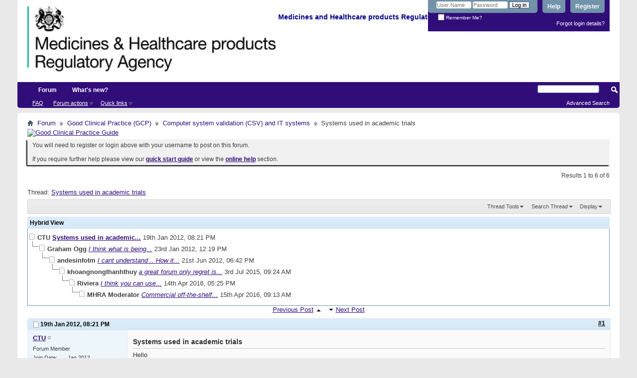

--- FILE ---
content_type: text/html; charset=ISO-8859-1
request_url: https://forums.mhra.gov.uk/showthread.php?960-Systems-used-in-academic-trials&s=38caf9d221e401bcfd4a000c80ac5986&mode=hybrid
body_size: 10606
content:
<!DOCTYPE html PUBLIC "-//W3C//DTD XHTML 1.0 Transitional//EN" "http://www.w3.org/TR/xhtml1/DTD/xhtml1-transitional.dtd">
<html xmlns="http://www.w3.org/1999/xhtml" dir="ltr" lang="en" id="vbulletin_html">
<head>
	<meta http-equiv="Content-Type" content="text/html; charset=ISO-8859-1" />
<meta id="e_vb_meta_bburl" name="vb_meta_bburl" content="https://forums.mhra.gov.uk" />
<base href="https://forums.mhra.gov.uk/" /><!--[if IE]></base><![endif]-->
<meta name="generator" content="vBulletin 4.2.5" />

	<link rel="Shortcut Icon" href="favicon.ico" type="image/x-icon" />








	
		<script type="text/javascript" src="https://ajax.googleapis.com/ajax/libs/yui/2.9.0/build/yuiloader-dom-event/yuiloader-dom-event.js"></script>
	

<script type="text/javascript">
<!--
	if (typeof YAHOO === 'undefined') // Load ALL YUI Local
	{
		document.write('<script type="text/javascript" src="clientscript/yui/yuiloader-dom-event/yuiloader-dom-event.js?v=425"><\/script>');
		document.write('<script type="text/javascript" src="clientscript/yui/connection/connection-min.js?v=425"><\/script>');
		var yuipath = 'clientscript/yui';
		var yuicombopath = '';
		var remoteyui = false;
	}
	else	// Load Rest of YUI remotely (where possible)
	{
		var yuipath = 'https://ajax.googleapis.com/ajax/libs/yui/2.9.0/build';
		var yuicombopath = '';
		var remoteyui = true;
		if (!yuicombopath)
		{
			document.write('<script type="text/javascript" src="https://ajax.googleapis.com/ajax/libs/yui/2.9.0/build/connection/connection-min.js?v=425"><\/script>');
		}
	}
	var SESSIONURL = "s=8a6d22b8db2c5065fcbff1b40331803c&";
	var SECURITYTOKEN = "guest";
	var IMGDIR_MISC = "images/misc";
	var IMGDIR_BUTTON = "images/buttons";
	var vb_disable_ajax = parseInt("0", 10);
	var SIMPLEVERSION = "425";
	var BBURL = "https://forums.mhra.gov.uk";
	var LOGGEDIN = 0 > 0 ? true : false;
	var THIS_SCRIPT = "showthread";
	var RELPATH = "showthread.php?960-Systems-used-in-academic-trials&amp;mode=hybrid";
	var PATHS = {
		forum : "",
		cms   : "",
		blog  : ""
	};
	var AJAXBASEURL = "https://forums.mhra.gov.uk/";
// -->
</script>
<script type="text/javascript" src="https://forums.mhra.gov.uk/clientscript/vbulletin-core.js?v=425"></script>





	<link rel="stylesheet" type="text/css" href="css.php?styleid=1&amp;langid=1&amp;d=1732104040&amp;td=ltr&amp;sheet=bbcode.css,editor.css,popupmenu.css,reset-fonts.css,vbulletin.css,vbulletin-chrome.css,vbulletin-formcontrols.css," />

	<!--[if lt IE 8]>
	<link rel="stylesheet" type="text/css" href="css.php?styleid=1&amp;langid=1&amp;d=1732104040&amp;td=ltr&amp;sheet=popupmenu-ie.css,vbulletin-ie.css,vbulletin-chrome-ie.css,vbulletin-formcontrols-ie.css,editor-ie.css" />
	<![endif]-->

<!-- Google tag (gtag.js) --> <script async src="
https://www.googletagmanager.com/gtag/js?id=G-65H5EHB1ZZ"></script>
<script>   window.dataLayer = window.dataLayer || [];   function gtag(){dataLayer.push(arguments);}   gtag('js', new Date());   gtag('config', 'G-65H5EHB1ZZ'); </script>


	<meta name="keywords" content="systems, study, academic, validation, detailed, analysis, system, good, pointless, mhra, excessive, told, required, consuming, time, people, harm, suspect, commonplace, computer, grasp, reviewing, requesting, research, information, origin, minimal, entry, data, compliant, inform, openclinica, utilised, infermed, commerically, trials, stata, requirement, documentation, prepare, basis, asked, manufacturers, undertake, sponsors, addtional" />
	<meta name="description" content="Hello 
 
If a commerically available system like SAS, STATA, R or others is used for analysis, or a GCP compliant data entry system like Inform, OpenClinica or Infermed is utilised in a study, is there a requirement for sponsors to undertake addtional validation of the systems beyond what is done by the manufacturers? We are being asked to prepare detailed validation documentation on a study by study basis for all systems that are used in that particular study, regardless of their origin, and" />

	<title> Systems used in academic trials</title>
	<link rel="canonical" href="showthread.php?960-Systems-used-in-academic-trials&s=8a6d22b8db2c5065fcbff1b40331803c" />
	
	
	
	
	
	
	
	
	

	
		<link rel="stylesheet" type="text/css" href="css.php?styleid=1&amp;langid=1&amp;d=1732104040&amp;td=ltr&amp;sheet=toolsmenu.css,postlist.css,showthread.css,postbit.css,options.css,attachment.css,poll.css,lightbox.css" />
	
	<!--[if lt IE 8]><link rel="stylesheet" type="text/css" href="css.php?styleid=1&amp;langid=1&amp;d=1732104040&amp;td=ltr&amp;sheet=toolsmenu-ie.css,postlist-ie.css,showthread-ie.css,postbit-ie.css,poll-ie.css" /><![endif]-->
<link rel="stylesheet" type="text/css" href="css.php?styleid=1&amp;langid=1&amp;d=1732104040&amp;td=ltr&amp;sheet=additional.css" />

</head>

<body>

<div class="above_body"> <!-- closing tag is in template navbar -->
<div id="header" class="floatcontainer doc_header">
	<div><a name="top" href="forum.php?s=8a6d22b8db2c5065fcbff1b40331803c" class="logo-image"><img src="https://info.mhra.gov.uk/images/MHRA_website_logo.jpg" alt="Medicines and Healthcare Products Regulatory Agency" /></a><h2 style="COLOR: #008; FONT-SIZE: 125%; PADDING-TOP: 27px; font-weight:bold;">&nbsp;Medicines and Healthcare products Regulatory Agency
  </h2> </div>


	<div id="toplinks" class="toplinks">

		
			<ul class="nouser">
			
				<li><a href="register.php?s=8a6d22b8db2c5065fcbff1b40331803c" rel="nofollow">Register</a></li>
			
				<li><a rel="help" href="faq.php?s=8a6d22b8db2c5065fcbff1b40331803c">Help</a></li>
				<li>
			<script type="text/javascript" src="clientscript/vbulletin_md5.js?v=425"></script>
			<form id="navbar_loginform" action="login.php?s=8a6d22b8db2c5065fcbff1b40331803c&amp;do=login" method="post" onsubmit="md5hash(vb_login_password, vb_login_md5password, vb_login_md5password_utf, 0)">
				<fieldset id="logindetails" class="logindetails">
					<div>
						<div>
					<input type="text" class="textbox default-value" name="vb_login_username" id="navbar_username" size="10" accesskey="u" tabindex="101" value="User Name" />
					<input type="password" class="textbox" tabindex="102" name="vb_login_password" id="navbar_password" size="10" />
					<input type="text" class="textbox default-value" tabindex="102" name="vb_login_password_hint" id="navbar_password_hint" size="10" value="Password" style="display:none;" />
					<input type="submit" class="loginbutton" tabindex="104" value="Log in" title="Enter your username and password in the boxes provided to login, or click the 'register' button to create a profile for yourself." accesskey="s" />
						</div>
					</div>
				</fieldset>
				<div id="remember" class="remember">
					<label for="cb_cookieuser_navbar"><input type="checkbox" name="cookieuser" value="1" id="cb_cookieuser_navbar" class="cb_cookieuser_navbar" accesskey="c" tabindex="103" /> Remember Me?</label>
				</div>

				<input type="hidden" name="s" value="8a6d22b8db2c5065fcbff1b40331803c" />
				<input type="hidden" name="securitytoken" value="guest" />
				<input type="hidden" name="do" value="login" />
				<input type="hidden" name="vb_login_md5password" />
				<input type="hidden" name="vb_login_md5password_utf" />
			</form>
			<script type="text/javascript">
			YAHOO.util.Dom.setStyle('navbar_password_hint', "display", "inline");
			YAHOO.util.Dom.setStyle('navbar_password', "display", "none");
			vB_XHTML_Ready.subscribe(function()
			{
			//
				YAHOO.util.Event.on('navbar_username', "focus", navbar_username_focus);
				YAHOO.util.Event.on('navbar_username', "blur", navbar_username_blur);
				YAHOO.util.Event.on('navbar_password_hint', "focus", navbar_password_hint);
				YAHOO.util.Event.on('navbar_password', "blur", navbar_password);
			});
			
			function navbar_username_focus(e)
			{
			//
				var textbox = YAHOO.util.Event.getTarget(e);
				if (textbox.value == 'User Name')
				{
				//
					textbox.value='';
					textbox.style.color='#000000';
				}
			}

			function navbar_username_blur(e)
			{
			//
				var textbox = YAHOO.util.Event.getTarget(e);
				if (textbox.value == '')
				{
				//
					textbox.value='User Name';
					textbox.style.color='#777777';
				}
			}
			
			function navbar_password_hint(e)
			{
			//
				var textbox = YAHOO.util.Event.getTarget(e);
				
				YAHOO.util.Dom.setStyle('navbar_password_hint', "display", "none");
				YAHOO.util.Dom.setStyle('navbar_password', "display", "inline");
				YAHOO.util.Dom.get('navbar_password').focus();
			}

			function navbar_password(e)
			{
			//
				var textbox = YAHOO.util.Event.getTarget(e);
				
				if (textbox.value == '')
				{
					YAHOO.util.Dom.setStyle('navbar_password_hint', "display", "inline");
					YAHOO.util.Dom.setStyle('navbar_password', "display", "none");
				}
			}
			</script>
				</li>
				
			</ul>
		
<li style="padding-bottom:10px; padding-right:10px;"><a href="http://forums.mhra.gov.uk/login.php?do=lostpw">Forgot login details?</a></li>
	</div>
	<div class="ad_global_header">
		 
		 
	</div>
	<hr />
</div>
<div id="navbar" class="navbar">

	<ul id="navtabs" class="navtabs floatcontainer">
		
		
			<li class="selected"><a class="navtab" href="forum.php?s=8a6d22b8db2c5065fcbff1b40331803c">Forum</a>
				<ul class="floatcontainer">
					
					
					
					
					
					<li><a rel="help" href="faq.php?s=8a6d22b8db2c5065fcbff1b40331803c" accesskey="5">FAQ</a></li>
					
					

					
					
					<li class="popupmenu">
						<a href="javascript://" class="popupctrl">Forum actions</a>
						<ul class="popupbody popuphover">
							<li>
								<a href="forumdisplay.php?s=8a6d22b8db2c5065fcbff1b40331803c&amp;do=markread&amp;markreadhash=guest" onclick="return confirm('')">Mark all forums as read</a>
							</li>
                                                        
						</ul>
					</li>
					<li class="popupmenu">
						<a href="javascript://" class="popupctrl" accesskey="3">Quick links</a>
						<ul class="popupbody popuphover">
							
							
							
							
							
							
							
						</ul>
					</li>
					
				</ul>

			</li>
		
		
		
			<li><a class="navtab" href="search.php?s=8a6d22b8db2c5065fcbff1b40331803c&amp;do=getdaily&amp;contenttype=vBForum_Post" accesskey="2">What's new?</a></li>
		
		
	</ul>

	
	<div id="globalsearch" class="globalsearch">
		<form action="search.php?s=8a6d22b8db2c5065fcbff1b40331803c&amp;do=process" method="post" id="navbar_search" class="navbar_search">
			
			<input type="hidden" name="securitytoken" value="guest" />
			<input type="hidden" name="do" value="process" />
			<span class="textboxcontainer"><span><input type="text" value="" name="query" class="textbox" tabindex="99"/></span></span>
			<span class="buttoncontainer"><span><input type="image" class="searchbutton" src="images/buttons/search.png" name="submit" onclick="document.getElementById('navbar_search').submit;" tabindex="100"/></span></span>
		</form>
		<ul class="navbar_advanced_search">
			<li><a href="search.php?s=8a6d22b8db2c5065fcbff1b40331803c" accesskey="4">Advanced Search</a></li>
		</ul>
	</div>
	
</div>
</div><!-- closing div for above_body -->

<div class="body_wrapper">
<div id="breadcrumb" class="breadcrumb">
	<ul class="floatcontainer">
		<li class="navbithome"><a href="index.php?s=8a6d22b8db2c5065fcbff1b40331803c" accesskey="1"><img src="images/misc/navbit-home.png" alt="Home" /></a></li>

		
	<li class="navbit"><a href="forum.php?s=8a6d22b8db2c5065fcbff1b40331803c">Forum</a></li>

	<li class="navbit"><a href="forumdisplay.php?1-Good-Clinical-Practice-(GCP)&amp;s=8a6d22b8db2c5065fcbff1b40331803c">Good Clinical Practice (GCP)</a></li>

	<li class="navbit"><a href="forumdisplay.php?7-Computer-system-validation-(CSV)-and-IT-systems&amp;s=8a6d22b8db2c5065fcbff1b40331803c">Computer system validation (CSV) and IT systems</a></li>

		
	<li class="navbit lastnavbit"><span> Systems used in academic trials</span></li>

	</ul>
	<hr />
</div>

 
<div id="ad_global_below_navbar"><a href="http://www.tsoshop.co.uk/bookstore.asp?FO=1160007&DI=635071&trackid=000039" target="_blank">
<img border="0" alt="Good Clinical Practice Guide" src="http://www.mhra.gov.uk/home/groups/comms-ic/documents/websiteresources/con185180.gif" style="display: block; margin-left: auto; margin-right: auto" >
</a></div>


	<form action="profile.php?do=dismissnotice" method="post" id="notices" class="notices">
		<input type="hidden" name="do" value="dismissnotice" />
		<input type="hidden" name="s" value="s=8a6d22b8db2c5065fcbff1b40331803c&amp;" />
		<input type="hidden" name="securitytoken" value="guest" />
		<input type="hidden" id="dismiss_notice_hidden" name="dismiss_noticeid" value="" />
		<input type="hidden" name="url" value="" />
		<ol>
			<li class="restore" id="navbar_notice_1">
	
	You will need to register or login above with your username to post  on this forum.<br /><br />
If you require further help please view our <a href="http://www.mhra.gov.uk/home/groups/par/documents/websiteresources/con132013.pdf" title="quick start guide" target="_blank"><b>quick start guide</b></a> or view the <a href="faq.php?s=8a6d22b8db2c5065fcbff1b40331803c" target="_blank"><strong>online help</strong></a> section.


</li>
		</ol>
	</form>
 



	<div id="above_postlist" class="above_postlist">
		
		<div id="pagination_top" class="pagination_top">
		
			<div id="postpagestats_above" class="postpagestats">
				Results 1 to 6 of 6
			</div>
		</div>
	</div>
	<div id="pagetitle" class="pagetitle">
		<h1>
			Thread: <span class="threadtitle"><a href="showthread.php?960-Systems-used-in-academic-trials&s=8a6d22b8db2c5065fcbff1b40331803c" title="Reload this Page">Systems used in academic trials</a></span>
		</h1>
		
	</div>
	<div id="thread_controls" class="thread_controls toolsmenu">
		<div>
		<ul id="postlist_popups" class="postlist_popups popupgroup">
			
			
			<li class="popupmenu" id="threadtools">
				<h6><a class="popupctrl" href="javascript://">Thread Tools</a></h6>
				<ul class="popupbody popuphover">
					<li><a href="printthread.php?s=8a6d22b8db2c5065fcbff1b40331803c&amp;t=960&amp;pp=10&amp;page=1" accesskey="3" rel="nofollow">Show Printable Version</a></li>
					
						<li><a href="sendmessage.php?s=8a6d22b8db2c5065fcbff1b40331803c&amp;do=sendtofriend&amp;t=960" rel="nofollow">Email this Page&hellip;</a></li>
					
					<li>
						
					</li>
					
				</ul>
			</li>

			

			
				<li class="popupmenu searchthread menusearch" id="searchthread">
					<h6><a class="popupctrl" href="javascript://">Search Thread</a></h6>
					<form action="search.php" method="post">
						<ul class="popupbody popuphover">
							<li>
								<input type="text" name="query" class="searchbox" value="Search..." tabindex="13" />
								<input type="submit" class="button" value="Search" tabindex="14" />
							</li>
							<li class="formsubmit" id="popupsearch">
								<div class="submitoptions">&nbsp;</div>
								<div class="advancedsearchlink"><a href="search.php?s=8a6d22b8db2c5065fcbff1b40331803c&amp;search_type=1&amp;searchthreadid=960&amp;contenttype=vBForum_Post">Advanced Search</a></div>
							</li>
						</ul>
						<input type="hidden" name="s" value="8a6d22b8db2c5065fcbff1b40331803c" />
						<input type="hidden" name="securitytoken" value="guest" />
						<input type="hidden" name="do" value="process" />
						<input type="hidden" name="searchthreadid" value="960" />
						<input type="hidden" name="search_type" value="1" />
						<input type="hidden" name="contenttype" value="vBForum_Post" />
					</form>
				</li>
			

			

			
				<li class="popupmenu" id="displaymodes">
					<h6><a class="popupctrl" href="javascript://">Display</a></h6>
					<ul class="popupbody popuphover">
						<li><a href="showthread.php?960-Systems-used-in-academic-trials&amp;s=8a6d22b8db2c5065fcbff1b40331803c&amp;p=1053&amp;mode=linear#post1053"> Switch to Linear Mode</a></li>
						<li><label>Hybrid Mode</label></li>
						<li><a href="showthread.php?960-Systems-used-in-academic-trials&amp;s=8a6d22b8db2c5065fcbff1b40331803c&amp;p=1053&amp;mode=threaded#post1053"> Switch to Threaded Mode</a></li>
					</ul>
				</li>
			

			
			</ul>
		</div>
	</div>

<div id="postlist" class="postlist restrain">
	
		<script type="text/javascript">
<!--
var imgdir_statusicon = "images/statusicon";
var imgdir_misc = "images/misc";
var cleargifurl = "clear.gif";
var guestphrase = "Guest";
var morephrase = "More replies below current depth...";
var highlightwords = "";
//-->
</script>

<script type="text/javascript" src="clientscript/vbulletin_thrdpostlist.js?v=425"></script>

<script type="text/javascript">
<!--
// initialize some variables
var curpostid = 1053;
var quickreply = false;

// cached posts (no page reload required to view)

// next/previous post info

// cached usernames
pu[0] = guestphrase;
pu[631] = "CTU";
pu[605] = "Graham Ogg";
pu[1083] = "andesinfotm";
pu[3682] = "khoangnongthanhthuy";
pu[4488] = "Riviera";
pu[6] = "MHRA Moderator";

// -->
</script>


<div id="threaded_view">
	<h4>Hybrid View</h4>

	<div id="posttree">
		<script type="text/javascript">
		<!--
			writeLink(1053, 0, 0, 631, "", "Systems used in academic...", "19th Jan 2012", "08:21 PM", 1, "showthread.php?960-Systems-used-in-academic-trials&s=8a6d22b8db2c5065fcbff1b40331803c&p=1053#post1053");
  writeLink(1068, 0, 0, 605, "L", "<i>I think what is being...</i>", "23rd Jan 2012", "12:19 PM", 1, "showthread.php?960-Systems-used-in-academic-trials&s=8a6d22b8db2c5065fcbff1b40331803c&p=1068#post1068");
    writeLink(1247, 0, 0, 1083, "1,L", "<i>I cant understand .. How it...</i>", "21st Jun 2012", "06:42 PM", 1, "showthread.php?960-Systems-used-in-academic-trials&s=8a6d22b8db2c5065fcbff1b40331803c&p=1247#post1247");
      writeLink(2483, 0, 0, 3682, "2,L", "<i>a great forum only regret is...</i>", "3rd Jul 2015", "09:24 AM", 1, "showthread.php?960-Systems-used-in-academic-trials&s=8a6d22b8db2c5065fcbff1b40331803c&p=2483#post2483");
        writeLink(2749, 0, 0, 4488, "3,L", "<i>I think you can use...</i>", "14th Apr 2016", "05:25 PM", 1, "showthread.php?960-Systems-used-in-academic-trials&s=8a6d22b8db2c5065fcbff1b40331803c&p=2749#post2749");
          writeLink(2751, 0, 0, 6, "4,L", "<i>Commercial off-the-shelf...</i>", "15th Apr 2016", "09:13 AM", 1, "showthread.php?960-Systems-used-in-academic-trials&s=8a6d22b8db2c5065fcbff1b40331803c&p=2751#post2751");

		//-->
		</script>
	</div>
</div>

<div align="center">
	<a href="javascript:showPrevNextPost(0)">Previous Post</a>
	<a href="javascript:showPrevNextPost(0)"><img class="inlineimg" src="images/buttons/sortdesc.png" alt="Previous Post" border="0" /></a>
	&nbsp;
	<a href="javascript:showPrevNextPost(1)"><img class="inlineimg" src="images/buttons/sortasc.png" alt="Next Post" border="0" /></a>
	<a href="javascript:showPrevNextPost(1)">Next Post</a>
</div>
	

	
		<ol id="posts" class="posts" start="1">
			
<li class="postbitlegacy postbitim postcontainer old" id="post_1053">
<!-- see bottom of postbit.css for .userinfo .popupmenu styles -->

	<div class="posthead">
			<span class="postdate old">
				
					<span class="date">19th Jan 2012,&nbsp;<span class="time">08:21 PM</span></span>
				
			</span>
			<span class="nodecontrols">
				
					<a name="post1053" href="showthread.php?960-Systems-used-in-academic-trials&amp;s=8a6d22b8db2c5065fcbff1b40331803c&amp;p=1053&amp;viewfull=1#post1053" class="postcounter">#1</a><a id="postcount1053" name="1"></a>
				
				
				
			</span>
	</div>
	<div class="postdetails">
		<div class="userinfo">
			<div class="username_container">
			
				<div class="popupmenu memberaction">
	<a class="username offline popupctrl" href="member.php?631-CTU&amp;s=8a6d22b8db2c5065fcbff1b40331803c" title="CTU is offline"><strong>CTU</strong></a>
	<ul class="popupbody popuphover memberaction_body">
		<li class="left">
			<a href="member.php?631-CTU&amp;s=8a6d22b8db2c5065fcbff1b40331803c" class="siteicon_profile">
				View Profile
			</a>
		</li>
		
		<li class="right">
			<a href="search.php?s=8a6d22b8db2c5065fcbff1b40331803c&amp;do=finduser&amp;userid=631&amp;contenttype=vBForum_Post&amp;showposts=1" class="siteicon_forum" rel="nofollow">
				View Forum Posts
			</a>
		</li>
		
		
		<li class="left">
			<a href="private.php?s=8a6d22b8db2c5065fcbff1b40331803c&amp;do=newpm&amp;u=631" class="siteicon_message" rel="nofollow">
				Private Message
			</a>
		</li>
		
		
		
		
		
		
		

		

		
		
	</ul>
</div>
				<img class="inlineimg onlinestatus" src="images/statusicon/user-offline.png" alt="CTU is offline" border="0" />

			
			</div>
			<span class="usertitle">
				Forum Member
			</span>
			
			
			
			 
			
				<hr />
				<dl class="userinfo_extra">
					<dt>Join Date</dt> <dd>Jan 2012</dd>
					
					
					<dt>Posts</dt> <dd>8</dd>	
					
				</dl>
				
				
				<div class="imlinks">
					    
				</div>
			
		</div>
		<div class="postbody">
			<div class="postrow">
				
				
				<h2 class="title icon">
					Systems used in academic trials
				</h2>
				


						
						
				<div class="content">
					<div id="post_message_1053">
						<blockquote class="postcontent restore ">
							Hello<br />
<br />
If a commerically available system like SAS, STATA, R or others is used for analysis, or a GCP compliant data entry system like Inform, OpenClinica or Infermed is utilised in a study, is there a requirement for sponsors to undertake addtional validation of the systems beyond what is done by the manufacturers? We are being asked to prepare detailed validation documentation on a study by study basis for all systems that are used in that particular study, regardless of their origin, and it seems rather excessive and time consuming. We are told it is required by the MHRA.<br />
<br />
It also seems rather pointless if the people requesting and reviewing the detailed information have a minimal grasp of analysis or computer systems and I suspect if this becomes commonplace, it will do more harm than good to academic research. <br />
<br />
<br />
thanks<br />
CTU
						</blockquote>
					</div>

					
				</div>
			</div>
			
			<div class="cleardiv"></div>
		</div>
	</div>
		<div class="postfoot">
			<!-- <div class="postfoot_container"> -->
			<div class="textcontrols floatcontainer">
				<span class="postcontrols">
					<img style="display:none" id="progress_1053" src="images/misc/progress.gif" alt="" />
					
					
					
						<a id="qrwq_1053" class="newreply" href="newreply.php?s=8a6d22b8db2c5065fcbff1b40331803c&amp;do=newreply&amp;p=1053" rel="nofollow" title="Reply With Quote"><img id="quoteimg_1053" src="clear.gif" alt="Reply With Quote" />  Reply With Quote</a> 
					
					
					
				</span>
				<span class="postlinking">
					
						
					

					
					
					
					

					
					

					
					
					
					
					
				</span>
			<!-- </div> -->
			</div>
		</div>
	<hr />
</li>

<li class="postbitlegacy postbitim postcontainer old" id="post_1068">
<!-- see bottom of postbit.css for .userinfo .popupmenu styles -->

	<div class="posthead">
			<span class="postdate old">
				
					<span class="date">23rd Jan 2012,&nbsp;<span class="time">12:19 PM</span></span>
				
			</span>
			<span class="nodecontrols">
				
					<a name="post1068" href="showthread.php?960-Systems-used-in-academic-trials&amp;s=8a6d22b8db2c5065fcbff1b40331803c&amp;p=1068&amp;viewfull=1#post1068" class="postcounter">#2</a><a id="postcount1068" name="2"></a>
				
				
				
			</span>
	</div>
	<div class="postdetails">
		<div class="userinfo">
			<div class="username_container">
			
				<div class="popupmenu memberaction">
	<a class="username offline popupctrl" href="member.php?605-Graham-Ogg&amp;s=8a6d22b8db2c5065fcbff1b40331803c" title="Graham Ogg is offline"><strong>Graham Ogg</strong></a>
	<ul class="popupbody popuphover memberaction_body">
		<li class="left">
			<a href="member.php?605-Graham-Ogg&amp;s=8a6d22b8db2c5065fcbff1b40331803c" class="siteicon_profile">
				View Profile
			</a>
		</li>
		
		<li class="right">
			<a href="search.php?s=8a6d22b8db2c5065fcbff1b40331803c&amp;do=finduser&amp;userid=605&amp;contenttype=vBForum_Post&amp;showposts=1" class="siteicon_forum" rel="nofollow">
				View Forum Posts
			</a>
		</li>
		
		
		<li class="left">
			<a href="private.php?s=8a6d22b8db2c5065fcbff1b40331803c&amp;do=newpm&amp;u=605" class="siteicon_message" rel="nofollow">
				Private Message
			</a>
		</li>
		
		
		
		
		
		
		

		

		
		
	</ul>
</div>
				<img class="inlineimg onlinestatus" src="images/statusicon/user-offline.png" alt="Graham Ogg is offline" border="0" />

			
			</div>
			<span class="usertitle">
				Forum Member
			</span>
			
			
			
			 
			
				<hr />
				<dl class="userinfo_extra">
					<dt>Join Date</dt> <dd>Jan 2012</dd>
					<dt>Location</dt> <dd>Dundee</dd>
					
					<dt>Posts</dt> <dd>3</dd>	
					
				</dl>
				
				
				<div class="imlinks">
					    
				</div>
			
		</div>
		<div class="postbody">
			<div class="postrow">
				
				


						
						
				<div class="content">
					<div id="post_message_1068">
						<blockquote class="postcontent restore ">
							I think what is being referred to here is validation of fitness for purpose for your application of the software. It would not be expected that you would do a full validation of the software as it's out with your scope within a CTU.<br />
<br />
What is expected is that you test the system you want to use by formally documenting a plan, its execution and its results, set your own pass criteria and report the progress on meeting your targets. It is essential to stress test your planned use such that you can provide operational limits.<br />
<br />
HTH<br />
<br />
Graham
						</blockquote>
					</div>

					
				</div>
			</div>
			
			<div class="cleardiv"></div>
		</div>
	</div>
		<div class="postfoot">
			<!-- <div class="postfoot_container"> -->
			<div class="textcontrols floatcontainer">
				<span class="postcontrols">
					<img style="display:none" id="progress_1068" src="images/misc/progress.gif" alt="" />
					
					
					
						<a id="qrwq_1068" class="newreply" href="newreply.php?s=8a6d22b8db2c5065fcbff1b40331803c&amp;do=newreply&amp;p=1068" rel="nofollow" title="Reply With Quote"><img id="quoteimg_1068" src="clear.gif" alt="Reply With Quote" />  Reply With Quote</a> 
					
					
					
				</span>
				<span class="postlinking">
					
						
					

					
					
					
					

					
					

					
					
					
					
					
				</span>
			<!-- </div> -->
			</div>
		</div>
	<hr />
</li>

<li class="postbitlegacy postbitim postcontainer old" id="post_1247">
<!-- see bottom of postbit.css for .userinfo .popupmenu styles -->

	<div class="posthead">
			<span class="postdate old">
				
					<span class="date">21st Jun 2012,&nbsp;<span class="time">06:42 PM</span></span>
				
			</span>
			<span class="nodecontrols">
				
					<a name="post1247" href="showthread.php?960-Systems-used-in-academic-trials&amp;s=8a6d22b8db2c5065fcbff1b40331803c&amp;p=1247&amp;viewfull=1#post1247" class="postcounter">#3</a><a id="postcount1247" name="3"></a>
				
				
				
			</span>
	</div>
	<div class="postdetails">
		<div class="userinfo">
			<div class="username_container">
			
				<div class="popupmenu memberaction">
	<a class="username offline popupctrl" href="member.php?1083-andesinfotm&amp;s=8a6d22b8db2c5065fcbff1b40331803c" title="andesinfotm is offline"><strong>andesinfotm</strong></a>
	<ul class="popupbody popuphover memberaction_body">
		<li class="left">
			<a href="member.php?1083-andesinfotm&amp;s=8a6d22b8db2c5065fcbff1b40331803c" class="siteicon_profile">
				View Profile
			</a>
		</li>
		
		<li class="right">
			<a href="search.php?s=8a6d22b8db2c5065fcbff1b40331803c&amp;do=finduser&amp;userid=1083&amp;contenttype=vBForum_Post&amp;showposts=1" class="siteicon_forum" rel="nofollow">
				View Forum Posts
			</a>
		</li>
		
		
		<li class="left">
			<a href="private.php?s=8a6d22b8db2c5065fcbff1b40331803c&amp;do=newpm&amp;u=1083" class="siteicon_message" rel="nofollow">
				Private Message
			</a>
		</li>
		
		
		
		
		
		
		

		

		
		
	</ul>
</div>
				<img class="inlineimg onlinestatus" src="images/statusicon/user-offline.png" alt="andesinfotm is offline" border="0" />

			
			</div>
			<span class="usertitle">
				Forum Member
			</span>
			
			
			
			 
			
				<hr />
				<dl class="userinfo_extra">
					<dt>Join Date</dt> <dd>Jun 2012</dd>
					
					
					<dt>Posts</dt> <dd>1</dd>	
					
				</dl>
				
				
				<div class="imlinks">
					    
				</div>
			
		</div>
		<div class="postbody">
			<div class="postrow">
				
				


						
						
				<div class="content">
					<div id="post_message_1247">
						<blockquote class="postcontent restore ">
							I cant understand .. How it works at academic trials??????? <br />
Can any one help ?
						</blockquote>
					</div>

					
				</div>
			</div>
			
			<div class="cleardiv"></div>
		</div>
	</div>
		<div class="postfoot">
			<!-- <div class="postfoot_container"> -->
			<div class="textcontrols floatcontainer">
				<span class="postcontrols">
					<img style="display:none" id="progress_1247" src="images/misc/progress.gif" alt="" />
					
					
					
						<a id="qrwq_1247" class="newreply" href="newreply.php?s=8a6d22b8db2c5065fcbff1b40331803c&amp;do=newreply&amp;p=1247" rel="nofollow" title="Reply With Quote"><img id="quoteimg_1247" src="clear.gif" alt="Reply With Quote" />  Reply With Quote</a> 
					
					
					
				</span>
				<span class="postlinking">
					
						
					

					
					
					
					

					
					

					
					
					
					
					
				</span>
			<!-- </div> -->
			</div>
		</div>
	<hr />
</li>

<li class="postbitlegacy postbitim postcontainer old" id="post_2483">
<!-- see bottom of postbit.css for .userinfo .popupmenu styles -->

	<div class="posthead">
			<span class="postdate old">
				
					<span class="date">3rd Jul 2015,&nbsp;<span class="time">09:24 AM</span></span>
				
			</span>
			<span class="nodecontrols">
				
					<a name="post2483" href="showthread.php?960-Systems-used-in-academic-trials&amp;s=8a6d22b8db2c5065fcbff1b40331803c&amp;p=2483&amp;viewfull=1#post2483" class="postcounter">#4</a><a id="postcount2483" name="4"></a>
				
				
				
			</span>
	</div>
	<div class="postdetails">
		<div class="userinfo">
			<div class="username_container">
			
				<div class="popupmenu memberaction">
	<a class="username offline popupctrl" href="member.php?3682-khoangnongthanhthuy&amp;s=8a6d22b8db2c5065fcbff1b40331803c" title="khoangnongthanhthuy is offline"><strong>khoangnongthanhthuy</strong></a>
	<ul class="popupbody popuphover memberaction_body">
		<li class="left">
			<a href="member.php?3682-khoangnongthanhthuy&amp;s=8a6d22b8db2c5065fcbff1b40331803c" class="siteicon_profile">
				View Profile
			</a>
		</li>
		
		<li class="right">
			<a href="search.php?s=8a6d22b8db2c5065fcbff1b40331803c&amp;do=finduser&amp;userid=3682&amp;contenttype=vBForum_Post&amp;showposts=1" class="siteicon_forum" rel="nofollow">
				View Forum Posts
			</a>
		</li>
		
		
		<li class="left">
			<a href="private.php?s=8a6d22b8db2c5065fcbff1b40331803c&amp;do=newpm&amp;u=3682" class="siteicon_message" rel="nofollow">
				Private Message
			</a>
		</li>
		
		
		
		
		
		<li class="left">
			<a href="http://http://khoangnongthanhthuyphutho1.blogspot.com" class="siteicon_homepage">
				Visit Homepage
			</a>
		</li>
		
		
		

		

		
		
	</ul>
</div>
				<img class="inlineimg onlinestatus" src="images/statusicon/user-offline.png" alt="khoangnongthanhthuy is offline" border="0" />

			
			</div>
			<span class="usertitle">
				Forum Member
			</span>
			
			
			
			 
			
				<hr />
				<dl class="userinfo_extra">
					<dt>Join Date</dt> <dd>Jul 2015</dd>
					
					
					<dt>Posts</dt> <dd>1</dd>	
					
				</dl>
				
				
				<div class="imlinks">
					    
				</div>
			
		</div>
		<div class="postbody">
			<div class="postrow">
				
				


						
						
				<div class="content">
					<div id="post_message_2483">
						<blockquote class="postcontent restore ">
							a great forum only regret is that my English level is not good to be able to understand!! sorry <img src="images/smilies/frown.png" border="0" alt="" title="Frown" class="inlineimg" />( i hope every body can understand me <img src="images/smilies/frown.png" border="0" alt="" title="Frown" class="inlineimg" />(
						</blockquote>
					</div>

					
				</div>
			</div>
			
			<div class="cleardiv"></div>
		</div>
	</div>
		<div class="postfoot">
			<!-- <div class="postfoot_container"> -->
			<div class="textcontrols floatcontainer">
				<span class="postcontrols">
					<img style="display:none" id="progress_2483" src="images/misc/progress.gif" alt="" />
					
					
					
						<a id="qrwq_2483" class="newreply" href="newreply.php?s=8a6d22b8db2c5065fcbff1b40331803c&amp;do=newreply&amp;p=2483" rel="nofollow" title="Reply With Quote"><img id="quoteimg_2483" src="clear.gif" alt="Reply With Quote" />  Reply With Quote</a> 
					
					
					
				</span>
				<span class="postlinking">
					
						
					

					
					
					
					

					
					

					
					
					
					
					
				</span>
			<!-- </div> -->
			</div>
		</div>
	<hr />
</li>

<li class="postbitlegacy postbitim postcontainer old" id="post_2749">
<!-- see bottom of postbit.css for .userinfo .popupmenu styles -->

	<div class="posthead">
			<span class="postdate old">
				
					<span class="date">14th Apr 2016,&nbsp;<span class="time">05:25 PM</span></span>
				
			</span>
			<span class="nodecontrols">
				
					<a name="post2749" href="showthread.php?960-Systems-used-in-academic-trials&amp;s=8a6d22b8db2c5065fcbff1b40331803c&amp;p=2749&amp;viewfull=1#post2749" class="postcounter">#5</a><a id="postcount2749" name="5"></a>
				
				
				
			</span>
	</div>
	<div class="postdetails">
		<div class="userinfo">
			<div class="username_container">
			
				<div class="popupmenu memberaction">
	<a class="username offline popupctrl" href="member.php?4488-Riviera&amp;s=8a6d22b8db2c5065fcbff1b40331803c" title="Riviera is offline"><strong>Riviera</strong></a>
	<ul class="popupbody popuphover memberaction_body">
		<li class="left">
			<a href="member.php?4488-Riviera&amp;s=8a6d22b8db2c5065fcbff1b40331803c" class="siteicon_profile">
				View Profile
			</a>
		</li>
		
		<li class="right">
			<a href="search.php?s=8a6d22b8db2c5065fcbff1b40331803c&amp;do=finduser&amp;userid=4488&amp;contenttype=vBForum_Post&amp;showposts=1" class="siteicon_forum" rel="nofollow">
				View Forum Posts
			</a>
		</li>
		
		
		<li class="left">
			<a href="private.php?s=8a6d22b8db2c5065fcbff1b40331803c&amp;do=newpm&amp;u=4488" class="siteicon_message" rel="nofollow">
				Private Message
			</a>
		</li>
		
		
		
		
		
		<li class="left">
			<a href="https://longphi.net/" class="siteicon_homepage">
				Visit Homepage
			</a>
		</li>
		
		
		

		

		
		
	</ul>
</div>
				<img class="inlineimg onlinestatus" src="images/statusicon/user-offline.png" alt="Riviera is offline" border="0" />

			
			</div>
			<span class="usertitle">
				Forum Member
			</span>
			
			
			
			 
			
				<hr />
				<dl class="userinfo_extra">
					<dt>Join Date</dt> <dd>Nov 2015</dd>
					
					
					<dt>Posts</dt> <dd>1</dd>	
					
				</dl>
				
				
				<div class="imlinks">
					    
				</div>
			
		</div>
		<div class="postbody">
			<div class="postrow">
				
				


						
						
				<div class="content">
					<div id="post_message_2749">
						<blockquote class="postcontent restore ">
							I think you can use Google/Bing translate to understand and comminicate. Step by step.
						</blockquote>
					</div>

					
				</div>
			</div>
			
			<div class="cleardiv"></div>
		</div>
	</div>
		<div class="postfoot">
			<!-- <div class="postfoot_container"> -->
			<div class="textcontrols floatcontainer">
				<span class="postcontrols">
					<img style="display:none" id="progress_2749" src="images/misc/progress.gif" alt="" />
					
					
					
						<a id="qrwq_2749" class="newreply" href="newreply.php?s=8a6d22b8db2c5065fcbff1b40331803c&amp;do=newreply&amp;p=2749" rel="nofollow" title="Reply With Quote"><img id="quoteimg_2749" src="clear.gif" alt="Reply With Quote" />  Reply With Quote</a> 
					
					
					
				</span>
				<span class="postlinking">
					
						
					

					
					
					
					

					
					

					
					
					
					
					
				</span>
			<!-- </div> -->
			</div>
		</div>
	<hr />
</li>

<li class="postbitlegacy postbitim postcontainer old" id="post_2751">
<!-- see bottom of postbit.css for .userinfo .popupmenu styles -->

	<div class="posthead">
			<span class="postdate old">
				
					<span class="date">15th Apr 2016,&nbsp;<span class="time">09:13 AM</span></span>
				
			</span>
			<span class="nodecontrols">
				
					<a name="post2751" href="showthread.php?960-Systems-used-in-academic-trials&amp;s=8a6d22b8db2c5065fcbff1b40331803c&amp;p=2751&amp;viewfull=1#post2751" class="postcounter">#6</a><a id="postcount2751" name="6"></a>
				
				
				
			</span>
	</div>
	<div class="postdetails">
		<div class="userinfo">
			<div class="username_container">
			
				<div class="popupmenu memberaction">
	<a class="username offline popupctrl" href="member.php?6-MHRA-Moderator&amp;s=8a6d22b8db2c5065fcbff1b40331803c" title="MHRA Moderator is offline"><strong>MHRA Moderator</strong></a>
	<ul class="popupbody popuphover memberaction_body">
		<li class="left">
			<a href="member.php?6-MHRA-Moderator&amp;s=8a6d22b8db2c5065fcbff1b40331803c" class="siteicon_profile">
				View Profile
			</a>
		</li>
		
		<li class="right">
			<a href="search.php?s=8a6d22b8db2c5065fcbff1b40331803c&amp;do=finduser&amp;userid=6&amp;contenttype=vBForum_Post&amp;showposts=1" class="siteicon_forum" rel="nofollow">
				View Forum Posts
			</a>
		</li>
		
		
		<li class="left">
			<a href="private.php?s=8a6d22b8db2c5065fcbff1b40331803c&amp;do=newpm&amp;u=6" class="siteicon_message" rel="nofollow">
				Private Message
			</a>
		</li>
		
		
		
		
		
		
		

		

		
		
	</ul>
</div>
				<img class="inlineimg onlinestatus" src="images/statusicon/user-offline.png" alt="MHRA Moderator is offline" border="0" />

			
			</div>
			<span class="usertitle">
				Moderator
			</span>
			
			
			
			
			<a class="postuseravatar" href="member.php?6-MHRA-Moderator&amp;s=8a6d22b8db2c5065fcbff1b40331803c" title="MHRA Moderator is offline">
				<img src="image.php?s=8a6d22b8db2c5065fcbff1b40331803c&amp;u=6&amp;dateline=1434621198" alt="MHRA Moderator's Avatar" title="MHRA Moderator's Avatar" />
			</a>
			 
			
				<hr />
				<dl class="userinfo_extra">
					<dt>Join Date</dt> <dd>Sep 2011</dd>
					
					
					<dt>Posts</dt> <dd>38</dd>	
					
				</dl>
				
				
				<div class="imlinks">
					    
				</div>
			
		</div>
		<div class="postbody">
			<div class="postrow">
				
				


						
						
				<div class="content">
					<div id="post_message_2751">
						<blockquote class="postcontent restore ">
							Commercial off-the-shelf packages would not require revalidation, but it may be appropriate to undertake installation, operational and performance qualifications.  The key requirement is that any trial specific configuration/build/programming etc within the system is evaluated as fit-for-purpose (validated) and that this assessment is appropriately documented.  For further information see the MHRA GCP Guide 14.5.
						</blockquote>
					</div>

					
				</div>
			</div>
			
			<div class="cleardiv"></div>
		</div>
	</div>
		<div class="postfoot">
			<!-- <div class="postfoot_container"> -->
			<div class="textcontrols floatcontainer">
				<span class="postcontrols">
					<img style="display:none" id="progress_2751" src="images/misc/progress.gif" alt="" />
					
					
					
						<a id="qrwq_2751" class="newreply" href="newreply.php?s=8a6d22b8db2c5065fcbff1b40331803c&amp;do=newreply&amp;p=2751" rel="nofollow" title="Reply With Quote"><img id="quoteimg_2751" src="clear.gif" alt="Reply With Quote" />  Reply With Quote</a> 
					
					
					
				</span>
				<span class="postlinking">
					
						
					

					
					
					
					

					
					

					
					
					
					
					
				</span>
			<!-- </div> -->
			</div>
		</div>
	<hr />
</li>

		</ol>
		<div class="separator"></div>
		<div class="postlistfoot">
			
		</div>

	

</div>

<div id="below_postlist" class="noinlinemod below_postlist">
	
	<div id="pagination_bottom" class="pagination_bottom">
	
		<div class="clear"></div>
<div class="navpopupmenu popupmenu nohovermenu" id="showthread_navpopup">
	
		<span class="shade">Quick navigation</span>
		<a href="showthread.php?960-Systems-used-in-academic-trials&amp;s=8a6d22b8db2c5065fcbff1b40331803c" class="popupctrl"><span class="ctrlcontainer">Computer system validation (CSV) and IT systems</span></a>
		<a href="showthread.php?960-Systems-used-in-academic-trials&amp;mode=hybrid#top" class="textcontrol" onclick="document.location.hash='top';return false;">Top</a>
	
	<ul class="navpopupbody popupbody popuphover">
		
		<li class="optionlabel">Site Areas</li>
		<li><a href="usercp.php?s=8a6d22b8db2c5065fcbff1b40331803c">Settings</a></li>
		<li><a href="private.php?s=8a6d22b8db2c5065fcbff1b40331803c">Private messages</a></li>
		<li><a href="subscription.php?s=8a6d22b8db2c5065fcbff1b40331803c">Subscriptions</a></li>
		<li><a href="online.php?s=8a6d22b8db2c5065fcbff1b40331803c">Who's online</a></li>
		<li><a href="search.php?s=8a6d22b8db2c5065fcbff1b40331803c">Search Forums</a></li>
		<li><a href="forum.php?s=8a6d22b8db2c5065fcbff1b40331803c">Forums Home</a></li>
		
			<li class="optionlabel">Forums</li>
			
		
			
				<li><a href="forumdisplay.php?1-Good-Clinical-Practice-(GCP)&amp;s=8a6d22b8db2c5065fcbff1b40331803c">Good Clinical Practice (GCP)</a>
					<ol class="d1">
						
		
			
				<li><a href="forumdisplay.php?28-GCP-Forum-introduction-and-rules-PLEASE-READ-BEFORE-POSTING-ON-THIS-FORUM&amp;s=8a6d22b8db2c5065fcbff1b40331803c">GCP Forum introduction and rules - PLEASE READ BEFORE POSTING ON THIS FORUM</a></li>
			
		
			
				<li><a href="forumdisplay.php?4-Clinical-laboratories&amp;s=8a6d22b8db2c5065fcbff1b40331803c">Clinical laboratories</a></li>
			
		
			
				<li><a href="forumdisplay.php?7-Computer-system-validation-(CSV)-and-IT-systems&amp;s=8a6d22b8db2c5065fcbff1b40331803c">Computer system validation (CSV) and IT systems</a></li>
			
		
			
				<li><a href="forumdisplay.php?8-Contracts-and-agreements-(including-insurance)&amp;s=8a6d22b8db2c5065fcbff1b40331803c">Contracts and agreements (including insurance)</a></li>
			
		
			
				<li><a href="forumdisplay.php?11-Data-management&amp;s=8a6d22b8db2c5065fcbff1b40331803c">Data management</a></li>
			
		
			
				<li><a href="forumdisplay.php?40-Electronic-Systems-(inc-e-CRF-e-source-ePRo-and-ehealth-records-EHR)&amp;s=8a6d22b8db2c5065fcbff1b40331803c">Electronic Systems (inc. e-CRF, e-source, ePRo and ehealth records/EHR)</a></li>
			
		
			
				<li><a href="forumdisplay.php?12-Equipment-maintenance&amp;s=8a6d22b8db2c5065fcbff1b40331803c">Equipment maintenance</a></li>
			
		
			
				<li><a href="forumdisplay.php?13-Ethics-approval&amp;s=8a6d22b8db2c5065fcbff1b40331803c">Ethics approval</a></li>
			
		
			
				<li><a href="forumdisplay.php?14-Inspection-process&amp;s=8a6d22b8db2c5065fcbff1b40331803c">Inspection process</a></li>
			
		
			
				<li><a href="forumdisplay.php?15-Investigational-Medicinal-Products-(IMP)&amp;s=8a6d22b8db2c5065fcbff1b40331803c">Investigational Medicinal Products (IMP)</a></li>
			
		
			
				<li><a href="forumdisplay.php?16-Investigator-Sites-(inc-Principal-Investigator-responsibilities-consent-source-data-and-CRFs)&amp;s=8a6d22b8db2c5065fcbff1b40331803c">Investigator Sites (inc Principal Investigator responsibilities, consent, source data and CRFs)</a></li>
			
		
			
				<li><a href="forumdisplay.php?17-Legislation&amp;s=8a6d22b8db2c5065fcbff1b40331803c">Legislation</a></li>
			
		
			
				<li><a href="forumdisplay.php?18-Monitoring&amp;s=8a6d22b8db2c5065fcbff1b40331803c">Monitoring</a></li>
			
		
			
				<li><a href="forumdisplay.php?19-Pharmacovigilance&amp;s=8a6d22b8db2c5065fcbff1b40331803c">Pharmacovigilance</a></li>
			
		
			
				<li><a href="forumdisplay.php?20-Programme-management&amp;s=8a6d22b8db2c5065fcbff1b40331803c">Programme management</a></li>
			
		
			
				<li><a href="forumdisplay.php?21-Quality-Systems-(including-QA-SOP-and-Training)&amp;s=8a6d22b8db2c5065fcbff1b40331803c">Quality Systems (including QA, SOP and Training)</a></li>
			
		
			
				<li><a href="forumdisplay.php?22-Risk-adaptive-approach&amp;s=8a6d22b8db2c5065fcbff1b40331803c">Risk adaptive approach</a></li>
			
		
			
				<li><a href="forumdisplay.php?23-Risk-based-inspections&amp;s=8a6d22b8db2c5065fcbff1b40331803c">Risk-based inspections</a></li>
			
		
			
				<li><a href="forumdisplay.php?24-Regulatory-documents-(including-protocol-clinical-study-reports-and-publications)&amp;s=8a6d22b8db2c5065fcbff1b40331803c">Regulatory documents (including protocol, clinical study reports and publications)</a></li>
			
		
			
				<li><a href="forumdisplay.php?25-Sponsor-oversight&amp;s=8a6d22b8db2c5065fcbff1b40331803c">Sponsor oversight</a></li>
			
		
			
				<li><a href="forumdisplay.php?26-Statistics&amp;s=8a6d22b8db2c5065fcbff1b40331803c">Statistics</a></li>
			
		
			
				<li><a href="forumdisplay.php?27-Trial-Master-File-(TMF)-and-archiving&amp;s=8a6d22b8db2c5065fcbff1b40331803c">Trial Master File (TMF) and archiving</a></li>
			
		
			
					</ol>
				</li>
			
		
			
				<li><a href="forumdisplay.php?60-Blood-Forum&amp;s=8a6d22b8db2c5065fcbff1b40331803c">Blood Forum</a>
					<ol class="d1">
						
		
			
				<li><a href="forumdisplay.php?61-Blood-Forum-introduction-and-rules-PLEASE-READ-BEFORE-POSTING-ON-THIS-FORUM&amp;s=8a6d22b8db2c5065fcbff1b40331803c">Blood Forum introduction and rules - PLEASE READ BEFORE POSTING ON THIS FORUM</a></li>
			
		
			
				<li><a href="forumdisplay.php?62-Quality-Management&amp;s=8a6d22b8db2c5065fcbff1b40331803c">Quality Management</a></li>
			
		
			
				<li><a href="forumdisplay.php?63-Personnel-amp-Organisation&amp;s=8a6d22b8db2c5065fcbff1b40331803c">Personnel &amp; Organisation</a></li>
			
		
			
				<li><a href="forumdisplay.php?64-Premises&amp;s=8a6d22b8db2c5065fcbff1b40331803c">Premises</a></li>
			
		
			
				<li><a href="forumdisplay.php?66-Change-Control-Validation&amp;s=8a6d22b8db2c5065fcbff1b40331803c">Change Control / Validation</a></li>
			
		
			
				<li><a href="forumdisplay.php?67-Documentation&amp;s=8a6d22b8db2c5065fcbff1b40331803c">Documentation</a></li>
			
		
			
				<li><a href="forumdisplay.php?68-Computerised-Systems&amp;s=8a6d22b8db2c5065fcbff1b40331803c">Computerised Systems</a></li>
			
		
			
				<li><a href="forumdisplay.php?69-Blood-Collection-Testing-amp-Processing&amp;s=8a6d22b8db2c5065fcbff1b40331803c">Blood Collection, Testing &amp; Processing</a></li>
			
		
			
				<li><a href="forumdisplay.php?70-Storage-amp-Distribution&amp;s=8a6d22b8db2c5065fcbff1b40331803c">Storage &amp; Distribution</a></li>
			
		
			
				<li><a href="forumdisplay.php?71-Contract-Management&amp;s=8a6d22b8db2c5065fcbff1b40331803c">Contract Management</a></li>
			
		
			
				<li><a href="forumdisplay.php?72-Non-Conformance-(Deviations-Investigation-CAPA-Root-Cause-Analysis-Complaints-Recall)&amp;s=8a6d22b8db2c5065fcbff1b40331803c">Non-Conformance (Deviations / Investigation / CAPA / Root Cause Analysis / Complaints / Recall)</a></li>
			
		
			
				<li><a href="forumdisplay.php?75-Self-Inspection&amp;s=8a6d22b8db2c5065fcbff1b40331803c">Self-Inspection</a></li>
			
		
			
				<li><a href="forumdisplay.php?76-Regulatory-Inspections&amp;s=8a6d22b8db2c5065fcbff1b40331803c">Regulatory Inspections</a></li>
			
		
			
				<li><a href="forumdisplay.php?77-Quality-Monitoring-amp-Control&amp;s=8a6d22b8db2c5065fcbff1b40331803c">Quality Monitoring &amp; Control</a></li>
			
		
			
				<li><a href="forumdisplay.php?78-Haemovigilance-amp-SABRE&amp;s=8a6d22b8db2c5065fcbff1b40331803c">Haemovigilance &amp; SABRE</a></li>
			
		
			
				<li><a href="forumdisplay.php?79-Legislation-Guidelines&amp;s=8a6d22b8db2c5065fcbff1b40331803c">Legislation / Guidelines</a></li>
			
		
			
				<li><a href="forumdisplay.php?85-Blood-Consultative-Committee&amp;s=8a6d22b8db2c5065fcbff1b40331803c">Blood Consultative Committee</a></li>
			
		
			
				<li><a href="forumdisplay.php?86-Links&amp;s=8a6d22b8db2c5065fcbff1b40331803c">Links</a></li>
			
		
			
					</ol>
				</li>
			
		
		
	</ul>
</div>
<div class="clear"></div>
	</div>
</div>








	<!-- next / previous links -->
	<div class="navlinks">
		
			<strong>&laquo;</strong>
			<a href="showthread.php?960-Systems-used-in-academic-trials&amp;s=8a6d22b8db2c5065fcbff1b40331803c&amp;goto=nextoldest" rel="nofollow">Previous Thread</a>
			|
			<a href="showthread.php?960-Systems-used-in-academic-trials&amp;s=8a6d22b8db2c5065fcbff1b40331803c&amp;goto=nextnewest" rel="nofollow">Next Thread</a>
			<strong>&raquo;</strong>
		
	</div>
	<!-- / next / previous links -->

<div id="thread_info" class="thread_info block">
	
	
	
	
	
	
	<div class="options_block_container">
		
		<div class="options_block">
			<h4 class="collapse blockhead options_correct">
				<a class="collapse" id="collapse_posting_rules" href="showthread.php?960-Systems-used-in-academic-trials&amp;mode=hybrid#top"><img src="images/buttons/collapse_40b.png" alt="" /></a>
				Posting Permissions
			</h4>
			<div id="posting_rules" class="thread_info_block blockbody formcontrols floatcontainer options_correct">
				
<div id="forumrules" class="info_subblock">

	<ul class="youcandoblock">
		<li>You <strong>may not</strong> post new threads</li>
		<li>You <strong>may not</strong> post replies</li>
		<li>You <strong>may not</strong> post attachments</li>
		<li>You <strong>may not</strong> edit your posts</li>
		<li>&nbsp;</li>
	</ul>
	<div class="bbcodeblock">
		<ul>
			<li><a href="misc.php?s=8a6d22b8db2c5065fcbff1b40331803c&amp;do=bbcode" target="_blank">BB code</a> is <strong>On</strong></li>
			<li><a href="misc.php?s=8a6d22b8db2c5065fcbff1b40331803c&amp;do=showsmilies" target="_blank">Smilies</a> are <strong>On</strong></li>
			<li><a href="misc.php?s=8a6d22b8db2c5065fcbff1b40331803c&amp;do=bbcode#imgcode" target="_blank">[IMG]</a> code is <strong>On</strong></li>
			<li><a href="misc.php?s=8a6d22b8db2c5065fcbff1b40331803c&amp;do=bbcode#videocode" target="_blank">[VIDEO]</a> code is <strong>On</strong></li>
			<li>HTML code is <strong>Off</strong></li>
		</ul>
	</div>
	<p class="rules_link"><a href="misc.php?s=8a6d22b8db2c5065fcbff1b40331803c&amp;do=showrules" target="_blank">Forum Rules</a></p>

</div>

			</div>
		</div>
	</div>
</div>








<div style="clear: left">
   
   
</div>

<div id="footer" class="floatcontainer footer">

	<form action="forum.php" method="get" id="footer_select" class="footer_select">

		
			<select name="styleid" onchange="switch_id(this, 'style')">
				<optgroup label="Quick Style Chooser"><option class="hidden"></option></optgroup>
				
					
					<optgroup label="&nbsp;Standard Styles">
									
					
	<option value="1" class="" selected="selected">-- Default Style</option>

					
					</optgroup>
										
				
				
					
					<optgroup label="&nbsp;Mobile Styles">
					
					
	<option value="3" class="" >-- Default Mobile Style</option>

					
					</optgroup>
										
				
			</select>	
		
		
		
	</form>

	<ul id="footer_links" class="footer_links">

<li><a href="https://gov.uk/mhra" title="Medicines and Healthcare products Regulatory Agency">MHRA website</a></li>
		
		
		
		
		<!--<li><a href="archive/index.php?s=8a6d22b8db2c5065fcbff1b40331803c">Archive</a></li>-->
		
		<li><a href="https://www.gov.uk/help/privacy-policy">Privacy statement</a></li>
		
		<li><a href="showthread.php?960-Systems-used-in-academic-trials&amp;mode=hybrid#top" onclick="document.location.hash='top'; return false;">Top</a></li>
	</ul>
	
	
	
	
	<script type="text/javascript">
	<!--
		// Main vBulletin Javascript Initialization
		vBulletin_init();
	//-->
	</script>
        
</div>
</div> <!-- closing div for body_wrapper -->

<div class="below_body">
<!--<div id="footer_time" class="shade footer_time">All times are GMT +1. The time now is <span class="time">07:36 PM</span>.</div>-->

<div id="footer_copyright" class="shade footer_copyright">
	<!-- Do not remove this copyright notice -->
	Powered by <a href="https://www.vbulletin.com" id="vbulletinlink">vBulletin&reg;</a> Version 4.2.5 <br />Copyright &copy; 2026 vBulletin Solutions Inc. All rights reserved. 
	<!-- Do not remove this copyright notice -->	
</div>
<div id="footer_morecopyright" class="shade footer_morecopyright">
	<!-- Do not remove cronimage or your scheduled tasks will cease to function -->
	
	<!-- Do not remove cronimage or your scheduled tasks will cease to function -->
	
	
</div>
 

</div>
</body>
</html>

--- FILE ---
content_type: text/javascript
request_url: https://forums.mhra.gov.uk/clientscript/vbulletin_md5.js?v=425
body_size: 1904
content:
/*======================================================================*\
|| #################################################################### ||
|| # vBulletin 4.2.5
|| # ---------------------------------------------------------------- # ||
|| # Copyright ©2000-2019 vBulletin Solutions Inc. All Rights Reserved. ||
|| # This file may not be redistributed in whole or significant part. # ||
|| # ---------------- VBULLETIN IS NOT FREE SOFTWARE ---------------- # ||
|| #        www.vbulletin.com | www.vbulletin.com/license.html        # ||
|| #################################################################### ||
\*======================================================================*/
var hexcase=0;var b64pad="";var chrsz=8;function hex_md5(A){return binl2hex(core_md5(str2binl(A),A.length*chrsz))}function b64_md5(A){return binl2b64(core_md5(str2binl(A),A.length*chrsz))}function str_md5(A){return binl2str(core_md5(str2binl(A),A.length*chrsz))}function hex_hmac_md5(A,B){return binl2hex(core_hmac_md5(A,B))}function b64_hmac_md5(A,B){return binl2b64(core_hmac_md5(A,B))}function str_hmac_md5(A,B){return binl2str(core_hmac_md5(A,B))}function core_md5(K,F){K[F>>5]|=128<<((F)%32);K[(((F+64)>>>9)<<4)+14]=F;var J=1732584193;var I=-271733879;var H=-1732584194;var G=271733878;for(var C=0;C<K.length;C+=16){var E=J;var D=I;var B=H;var A=G;J=md5_ff(J,I,H,G,K[C+0],7,-680876936);G=md5_ff(G,J,I,H,K[C+1],12,-389564586);H=md5_ff(H,G,J,I,K[C+2],17,606105819);I=md5_ff(I,H,G,J,K[C+3],22,-1044525330);J=md5_ff(J,I,H,G,K[C+4],7,-176418897);G=md5_ff(G,J,I,H,K[C+5],12,1200080426);H=md5_ff(H,G,J,I,K[C+6],17,-1473231341);I=md5_ff(I,H,G,J,K[C+7],22,-45705983);J=md5_ff(J,I,H,G,K[C+8],7,1770035416);G=md5_ff(G,J,I,H,K[C+9],12,-1958414417);H=md5_ff(H,G,J,I,K[C+10],17,-42063);I=md5_ff(I,H,G,J,K[C+11],22,-1990404162);J=md5_ff(J,I,H,G,K[C+12],7,1804603682);G=md5_ff(G,J,I,H,K[C+13],12,-40341101);H=md5_ff(H,G,J,I,K[C+14],17,-1502002290);I=md5_ff(I,H,G,J,K[C+15],22,1236535329);J=md5_gg(J,I,H,G,K[C+1],5,-165796510);G=md5_gg(G,J,I,H,K[C+6],9,-1069501632);H=md5_gg(H,G,J,I,K[C+11],14,643717713);I=md5_gg(I,H,G,J,K[C+0],20,-373897302);J=md5_gg(J,I,H,G,K[C+5],5,-701558691);G=md5_gg(G,J,I,H,K[C+10],9,38016083);H=md5_gg(H,G,J,I,K[C+15],14,-660478335);I=md5_gg(I,H,G,J,K[C+4],20,-405537848);J=md5_gg(J,I,H,G,K[C+9],5,568446438);G=md5_gg(G,J,I,H,K[C+14],9,-1019803690);H=md5_gg(H,G,J,I,K[C+3],14,-187363961);I=md5_gg(I,H,G,J,K[C+8],20,1163531501);J=md5_gg(J,I,H,G,K[C+13],5,-1444681467);G=md5_gg(G,J,I,H,K[C+2],9,-51403784);H=md5_gg(H,G,J,I,K[C+7],14,1735328473);I=md5_gg(I,H,G,J,K[C+12],20,-1926607734);J=md5_hh(J,I,H,G,K[C+5],4,-378558);G=md5_hh(G,J,I,H,K[C+8],11,-2022574463);H=md5_hh(H,G,J,I,K[C+11],16,1839030562);I=md5_hh(I,H,G,J,K[C+14],23,-35309556);J=md5_hh(J,I,H,G,K[C+1],4,-1530992060);G=md5_hh(G,J,I,H,K[C+4],11,1272893353);H=md5_hh(H,G,J,I,K[C+7],16,-155497632);I=md5_hh(I,H,G,J,K[C+10],23,-1094730640);J=md5_hh(J,I,H,G,K[C+13],4,681279174);G=md5_hh(G,J,I,H,K[C+0],11,-358537222);H=md5_hh(H,G,J,I,K[C+3],16,-722521979);I=md5_hh(I,H,G,J,K[C+6],23,76029189);J=md5_hh(J,I,H,G,K[C+9],4,-640364487);G=md5_hh(G,J,I,H,K[C+12],11,-421815835);H=md5_hh(H,G,J,I,K[C+15],16,530742520);I=md5_hh(I,H,G,J,K[C+2],23,-995338651);J=md5_ii(J,I,H,G,K[C+0],6,-198630844);G=md5_ii(G,J,I,H,K[C+7],10,1126891415);H=md5_ii(H,G,J,I,K[C+14],15,-1416354905);I=md5_ii(I,H,G,J,K[C+5],21,-57434055);J=md5_ii(J,I,H,G,K[C+12],6,1700485571);G=md5_ii(G,J,I,H,K[C+3],10,-1894986606);H=md5_ii(H,G,J,I,K[C+10],15,-1051523);I=md5_ii(I,H,G,J,K[C+1],21,-2054922799);J=md5_ii(J,I,H,G,K[C+8],6,1873313359);G=md5_ii(G,J,I,H,K[C+15],10,-30611744);H=md5_ii(H,G,J,I,K[C+6],15,-1560198380);I=md5_ii(I,H,G,J,K[C+13],21,1309151649);J=md5_ii(J,I,H,G,K[C+4],6,-145523070);G=md5_ii(G,J,I,H,K[C+11],10,-1120210379);H=md5_ii(H,G,J,I,K[C+2],15,718787259);I=md5_ii(I,H,G,J,K[C+9],21,-343485551);J=safe_add(J,E);I=safe_add(I,D);H=safe_add(H,B);G=safe_add(G,A)}return Array(J,I,H,G)}function md5_cmn(F,C,B,A,E,D){return safe_add(bit_rol(safe_add(safe_add(C,F),safe_add(A,D)),E),B)}function md5_ff(C,B,G,F,A,E,D){return md5_cmn((B&G)|((~B)&F),C,B,A,E,D)}function md5_gg(C,B,G,F,A,E,D){return md5_cmn((B&F)|(G&(~F)),C,B,A,E,D)}function md5_hh(C,B,G,F,A,E,D){return md5_cmn(B^G^F,C,B,A,E,D)}function md5_ii(C,B,G,F,A,E,D){return md5_cmn(G^(B|(~F)),C,B,A,E,D)}function core_hmac_md5(C,F){var E=str2binl(C);if(E.length>16){E=core_md5(E,C.length*chrsz)}var A=Array(16),D=Array(16);for(var B=0;B<16;B++){A[B]=E[B]^909522486;D[B]=E[B]^1549556828}var G=core_md5(A.concat(str2binl(F)),512+F.length*chrsz);return core_md5(D.concat(G),512+128)}function safe_add(A,D){var C=(A&65535)+(D&65535);var B=(A>>16)+(D>>16)+(C>>16);return(B<<16)|(C&65535)}function bit_rol(A,B){return(A<<B)|(A>>>(32-B))}function str2binl(D){var C=new Array();var A=(1<<chrsz)-1;for(var B=0;B<D.length*chrsz;B+=chrsz){C[B>>5]|=(D.charCodeAt(B/chrsz)&A)<<(B%32)}return C}function binl2str(C){var D="";var A=(1<<chrsz)-1;for(var B=0;B<C.length*32;B+=chrsz){D+=String.fromCharCode((C[B>>5]>>>(B%32))&A)}return D}function binl2hex(C){var B=hexcase?"0123456789ABCDEF":"0123456789abcdef";var D="";for(var A=0;A<C.length*4;A++){D+=B.charAt((C[A>>2]>>((A%4)*8+4))&15)+B.charAt((C[A>>2]>>((A%4)*8))&15)}return D}function binl2b64(D){var C="ABCDEFGHIJKLMNOPQRSTUVWXYZabcdefghijklmnopqrstuvwxyz0123456789+/";var F="";for(var B=0;B<D.length*4;B+=3){var E=(((D[B>>2]>>8*(B%4))&255)<<16)|(((D[B+1>>2]>>8*((B+1)%4))&255)<<8)|((D[B+2>>2]>>8*((B+2)%4))&255);for(var A=0;A<4;A++){if(B*8+A*6>D.length*32){F+=b64pad}else{F+=C.charAt((E>>6*(3-A))&63)}}}return F}function str_to_ent(D){var A="";var C;for(C=0;C<D.length;C++){var E=D.charCodeAt(C);var B="";if(E>255){while(E>=1){B="0123456789".charAt(E%10)+B;E=E/10}if(B==""){B="0"}B="#"+B;B="&"+B;B=B+";";A+=B}else{A+=D.charAt(C)}}return A}function trim(A){while(A.substring(0,1)==" "){A=A.substring(1,A.length)}while(A.substring(A.length-1,A.length)==" "){A=A.substring(0,A.length-1)}return A}function md5hash(B,A,E,C){if(navigator.userAgent.indexOf("Mozilla/")==0&&parseInt(navigator.appVersion)>=4){var D=hex_md5(str_to_ent(trim(B.value)));A.value=D;if(E){D=hex_md5(trim(B.value));E.value=D}if(!C){B.value=""}}return true};

--- FILE ---
content_type: text/javascript
request_url: https://forums.mhra.gov.uk/clientscript/vbulletin_thrdpostlist.js?v=425
body_size: 1054
content:
/*======================================================================*\
|| #################################################################### ||
|| # vBulletin 4.2.5
|| # ---------------------------------------------------------------- # ||
|| # Copyright ©2000-2019 vBulletin Solutions Inc. All Rights Reserved. ||
|| # This file may not be redistributed in whole or significant part. # ||
|| # ---------------- VBULLETIN IS NOT FREE SOFTWARE ---------------- # ||
|| #        www.vbulletin.com | www.vbulletin.com/license.html        # ||
|| #################################################################### ||
\*======================================================================*/
var ie5;if(document.all&&navigator.appVersion.charAt(navigator.appVersion.indexOf("MSIE")+5)>=5&&navigator.userAgent.toLowerCase().indexOf("opera")==-1){ie5=true}else{ie5=false}var pd=new Array();var pn=new Array();var pu=new Array();var imgStringCache=new Array();var imgCache=new Array();if(document.documentElement.dir=="rtl"){imgCache={I:'<img src="'+imgdir_misc+'/tree_ir.gif" alt="" />',L:'<img src="'+imgdir_misc+'/tree_rtl.gif" alt="" />',T:'<img src="'+imgdir_misc+'/tree_tr.gif" alt="" />'}}else{imgCache={I:'<img src="'+imgdir_misc+'/tree_i.gif" alt="" />',L:'<img src="'+imgdir_misc+'/tree_ltr.gif" alt="" />',T:'<img src="'+imgdir_misc+'/tree_t.gif" alt="" />'}}function showPrevNextPost(A){info=pn[curpostid].split(",");showPost(info[A])}function setQRpostid(A){if(quickreply){YAHOO.util.Dom.get("qr_postid").value=A}}function navToPost(B,A){if(B!=0&&!A){window.location="showthread.php?"+SESSIONURL+"p="+B+"#poststop"}}function showPost(C,A){if(typeof (vB_QuickEditor)=="object"&&vB_QuickEditor.editstate){vB_QuickEditor.abort()}if(typeof pd[C]!="undefined"){try{if(quickreply){YAHOO.util.Dom.get("qr_postid").value=C}YAHOO.util.Dom.setStyle("link"+curpostid,"fontWeight","normal");YAHOO.util.Dom.addClass("div"+curpostid,"postoff");YAHOO.util.Dom.removeClass("div"+curpostid,"poston");YAHOO.util.Dom.setStyle("link"+C,"fontWeight","bold");YAHOO.util.Dom.addClass("div"+C,"poston");YAHOO.util.Dom.removeClass("div"+C,"postoff");try{YAHOO.util.Dom.get("posttree").scrollIntoView(true)}catch(B){}YAHOO.util.Dom.get("posts").innerHTML=pd[C];PostBit_Init(YAHOO.util.Dom.get("post_"+C),C);FIRSTPOSTID=C;LASTPOSTID=C}catch(B){navToPost(C,A)}}else{navToPost(C,A)}curpostid=C;return false}function writeLink(A,G,F,E,C,J,I,K,H,B){if(A==curpostid||H){bgclass="poston"}else{bgclass="postoff"}document.write('<div class="'+bgclass+'" id="div'+A+'">');if(!imgStringCache[C]){imgStringCache[C]="";imgArray=C.split(",");for(var D in imgArray){if(!YAHOO.lang.hasOwnProperty(imgArray,D)){continue}curType=imgArray[D];if(isNaN(curType)){imgStringCache[C]+=imgCache[curType]}else{imgStringCache[C]+='<img src="'+cleargifurl+'" width="'+(curType*20)+'" height="20" alt="" />'}}}document.write(imgStringCache[C]);if(G==1){statusicon="new"}else{statusicon="old"}document.write('<img src="'+imgdir_statusicon+"/post_"+statusicon+'.png" alt="" /> ');if(I=="more"){document.write('<a href="'+B+'" id="link'+A+'"><i>'+morephrase+"</i></a></div>\n")}else{if(F==1){document.write('<img src="'+imgdir_misc+'/paperclip.png" alt="PaperClip" title="Attachment" /> ')}if(typeof pu[E]!="undefined"){document.write(pu[E].bold()+" ")}else{document.write(guestphrase+" ")}if(A==curpostid){titlestyle=' style="font-weight:bold;"'}else{titlestyle=""}document.write('<a href="'+B+'" onclick="return showPost('+A+')" id="link'+A+'"'+titlestyle+">"+J+"</a> ");if(ie5&&typeof pd[A]!="undefined"){iscached="."}else{iscached=""}document.write(I+', <span class="time">'+K+iscached+"</span>");document.write("</div>\n")}};